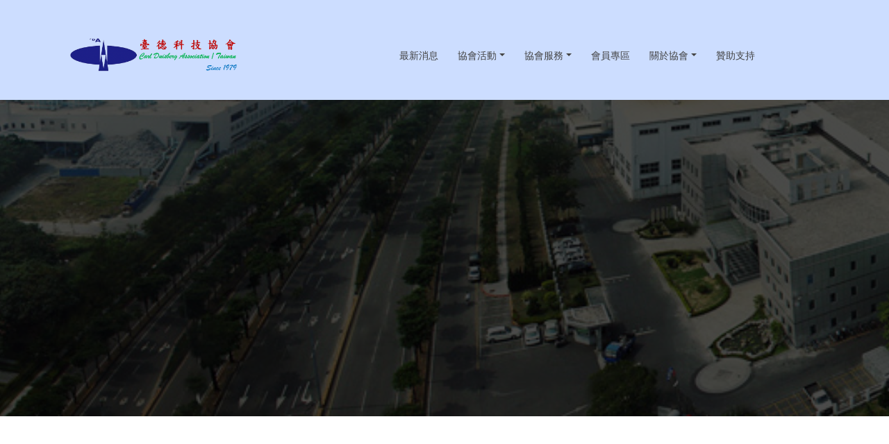

--- FILE ---
content_type: text/html; charset=UTF-8
request_url: https://cdg.com.tw/news_content.php?nb=1
body_size: 3706
content:
<!DOCTYPE html>
<html lang="zh-Hans-TW">
<!-- ***** Head Area Start ***** -->
<head>
    <!-- Google Search Console 驗證 -->
    <meta name="google-site-verification" content="5nBsP9DQ7lwrbqcLF835aIdEHC2VMceTR0TzKbZISA0" />
    <meta charset="UTF-8">
    <meta name="description" content="">
    <meta http-equiv="X-UA-Compatible" content="IE=edge">
    <meta name="viewport" content="width=device-width, initial-scale=1, shrink-to-fit=no">
    <!-- The above 4 meta tags *must* come first in the head; any other head content must come *after* these tags -->

    <!-- bing關鍵字搜尋  -->
    <meta name="msvalidate.01" content="8CB70D17CC42D6119724B62C6AB684BF"/>
    <!-- Title  -->
    <title>臺德科技協會</title>

    <!-- Favicon  -->
    <link rel="icon" href="./img/core-img/CDAT_logo.jpg">
    <link rel="stylesheet" type="text/css" href="./css/bootstrap.min.css">

    <link rel="stylesheet" type="text/css" href="./style.css">
    <script src="./event/js/sweetalert.min.js"></script>
    <link rel="stylesheet" type="text/css" href="./event/css/sweetalert.css">
    <!-- google translate -->
    <script src="./js/jquery/jquery-2.2.4.min.js"></script>
    <script type="text/javascript" src="//translate.google.com/translate_a/element.js?cb=googleTranslateElementInit"></script>

    <script type="text/javascript">
        $(document).ready(function () {
            googleTranslateElementInit();
        });

        function googleTranslateElementInit() {
            new google.translate.TranslateElement({
                pageLanguage: 'zh-TW',
                includedLanguages: 'ja,zh-CN,en,de',
                layout: google.translate.TranslateElement.InlineLayout.SIMPLE
            }, 'google_translate_element');
        }
    </script>

</head><!-- ***** Head Area End ***** -->

<body>
<!-- Preloader Start -->
    <div id="preloader">
       <div class="preload-content">
            <div id="world-load"></div>
       </div>
   </div>
<!-- Preloader End -->

<!-- ***** Header Area Start ***** -->
<!-- ***** Header Area Start ***** -->

<header class="header-area" style="background:#CCDDFF; text-align:center;">
    <div style="background-color:#CCDDFF;padding:20px;"></div>
    <div class="container">
        <div class="row">
            <div class="col-12">
                <nav class="navbar navbar-expand-lg">
                    <a href="./index.php" style="width:250px;"><img src="./pdf/img/core-img/CDAT_logo_5.jpg"></a>
                    <!-- Logo -->
                    <!--a class="navbar-brand" href="index.php"><img src="img/core-img/CDAT_logo_3.jpg" alt="Logo" width="50%"></a-->
                    <!-- Navbar Toggler -->
                    <!--<button class="navbar-toggler" type="button" data-toggle="collapse" data-target="#worldNav" aria-controls="worldNav" aria-expanded="false" aria-label="Toggle navigation"><span class="navbar-toggler-icon"></span></button>-->
                    <!--<button class="navbar-toggler" type="button" data-toggle="collapse" data-target="#worldNav" aria-controls="worldNav" aria-expanded="false" aria-label="Toggle navigation">
                        <span style='z-index:999;' class="navbar-toggler-icon"></span>
                    </button>-->
                    <button style='z-index:999;' class="navbar-toggler" type="button" data-toggle="collapse" data-target="#worldNav" aria-controls="worldNav" aria-expanded="false" aria-label="Toggle navigation">
                        <span class="navbar-toggler-icon"><img src="./img/blog-img/icon.png"> </span>
                    </button>
                    <!-- Navbar -->
                    <div class="collapse navbar-collapse" id="worldNav">
                        <ul class="navbar-nav ml-auto">

                            <li class="nav-item ">
                                <a class="nav-link" href="./news.php">最新消息</a>
                            </li>

                            <li class="nav-item dropdown head">
                                <a class="nav-link dropdown-toggle" href="#" id="navbarDropdown" role="button" data-toggle="dropdown" aria-haspopup="true" aria-expanded="false">協會活動</a>
                                <div class="dropdown-menu" aria-labelledby="navbarDropdown">
                                    <a class="dropdown-item" href="./event/index.php">近期活動</a>
                                    <a class="dropdown-item" href="./photo.php">活動集錦</a>
                                    <a class="dropdown-item" href="./openinfo/" target=openinfo>公開資料</a>
                                    <a class="dropdown-item" href="./newspaper.php">新聞發佈</a>
                                    <a class="dropdown-item" href="./AI_forum.php">國際AI科技與AI智慧產業實務論壇</a>
                                </div>
                            </li>

                            <li class="nav-item dropdown head">
                                <a class="nav-link dropdown-toggle" href="#" id="navbarDropdown" role="button" data-toggle="dropdown" aria-haspopup="true" aria-expanded="false">協會服務</a>
                                <div class="dropdown-menu" aria-labelledby="navbarDropdown">
                                    <a class="dropdown-item" href="./company.php">企業徵才</a>
                                    <a class="dropdown-item" href="./learn.php">實習平台</a>
                                    <a class="dropdown-item" href="./service.php">工商服務</a>
                                    <a class="dropdown-item" href="./Downloaddocument.php">文件下載</a>
                                </div>
                            </li>


                            <li class="nav-item">
                                <a class="nav-link" href="./member/index.php">會員專區</a>
                            </li>


                            <li class="nav-item dropdown head">
                                <a class="nav-link dropdown-toggle" href="#" id="navbarDropdown" role="button" data-toggle="dropdown" aria-haspopup="true" aria-expanded="false">關於協會</a>
                                <div class="dropdown-menu" aria-labelledby="navbarDropdown">
                                    <a class="dropdown-item" href="./about.php">協會介紹</a>
                                    <a class="dropdown-item" href="./correlation.php">相關單位</a>
                                    <a class="dropdown-item" href="./supervisor.php">理監事介紹</a>
                                    <a class="dropdown-item" href="./member.php">會員組成</a>
                                    <a class="dropdown-item" href="./regular-page.php">辦事細則</a>
                                    <a class="dropdown-item" href="./charter.php">協會章程</a>
                                </div>
                            </li>


                            <li class="nav-item">
                                <a class="nav-link" href="./sponsor.php">贊助支持</a>
                            </li>


                            

                            <li class="nav-item">
                                <a class="nav-link" id="google_translate_element"></a>
                            </li>
                        </ul>

                    </div>
                </nav>
            </div>
        </div>
    </div>
    <div style="background-color:#CCDDFF;padding:12px;"></div>
</header>
<!-- ***** Header Area End ***** -->
    <!-- ***** Header Area End ***** -->


    <!-- ********** Hero Area Start ********** -->
    <div class='hero-area height-600 bg-img background-overlay' style='background-image: url(img/blog-img/profile1.jpg);'></div>
    <!-- ********** Hero Area End ********** -->

    <div class='regular-page-wrap section-padding-100'>
        <div class='container''>
            <div class='row justify-content-center''>
                <div class='col-12 col-md-10 col-lg-10'>
                    <div class='page-content'>
                        <h5>巧新科技工業股份有限公司徵才</h5><br>
						<h6>巧新科技工業股份有限公司徵求會德文，機械或電機背景，有汽車產業經驗尤佳。<br>
                        如有意應徵請聯絡本會。<br><br>
                        電話：02-27712171分機：2075<br>
                        Email：cdgtaiwan@gmail.com</h6>
                    
						
						
                    </div>
                </div>
            </div>
        </div>
    </div>
    <!-- ***** Footer Area Start ***** -->
<!-- ***** Footer Area Start ***** -->
<footer class="footer-area">
    <div class="container">
        <div class="row">
            <div class="col-12 col-md-4">
                <div class="footer-single-widget">
                    <a href="./index.php" style="width:300px;"><img
                                src="./img/core-img/CDAT_logo_5.jpg"></a>
                    <!--a class="navbar-brand" href="index.php" style="text-decoration:none;color:white;font-size:30px;">中德技術合作研究會</a-->
                    <div class="copywrite-text mt-30">
                        <p><!-- Link back to Colorlib can't be removed. Template is licensed under CC BY 3.0. -->
                            Copyright &copy;<script>document.write(new Date().getFullYear());</script>
                            All rights reserved |<br> This template is made with <i class="fa fa-heart-o"
                                                                                    aria-hidden="true"></i> by <a
                                    href="https://colorlib.com" target="_blank">Colorlib</a>
                            <!-- Link back to Colorlib can't be removed. Template is licensed under CC BY 3.0. --></p>
                    </div>
                </div>
            </div>
            <div class="col-12 col-md-4">
                <div class="footer-single-widget">
<!--                    <ul class="footer-menu d-flex justify-content-between">-->
<!---->
<!---->
<!--                        <li class="nav-item ">-->
<!--                            <a class="nav-link" href="https://cdg.com.tw/news.php">最新消息</a>-->
<!--                        </li>-->
<!---->
<!--                        <li class="nav-item dropdow head">-->
<!--                            <a class="nav-link dropdown-toggle" href="#" id="navbarDropdown" role="button"-->
<!--                               data-toggle="dropdown" aria-haspopup="true" aria-expanded="false">協會活動</a>-->
<!--                            <div class="dropdown-menu" aria-labelledby="navbarDropdown">-->
<!--                                <a class="dropdown-item" href="https://cdg.com.tw/event/index.php">近期活動</a>-->
<!--                                <a class="dropdown-item" href="https://cdg.com.tw/photo.php">活動集錦</a>-->
<!---->
<!--                            </div>-->
<!--                        </li>-->
<!---->
<!--                        <li class="nav-item dropdown head">-->
<!--                            <a class="nav-link dropdown-toggle" href="#" id="navbarDropdown" role="button"-->
<!--                               data-toggle="dropdown" aria-haspopup="true" aria-expanded="false">協會服務</a>-->
<!--                            <div class="dropdown-menu" aria-labelledby="navbarDropdown">-->
<!--                                <a class="dropdown-item" href="#">企業徵才</a>-->
<!--                                <a class="dropdown-item" href="https://cdg.com.tw/learn.php">實習平台</a>-->
<!--                                <a class="dropdown-item" href="#">工商服務</a>-->
<!---->
<!---->
<!--                            </div>-->
<!--                        </li>-->
<!---->
<!---->
<!---->
<!--                        <li class="nav-item">-->
<!--                            <a class="nav-link" href="https://cdg.com.tw/member/index.php">會員專區</a>-->
<!--                        </li>-->
<!---->
<!---->
<!---->
<!---->
<!--                        <li class="nav-item dropdown head">-->
<!--                            <a class="nav-link dropdown-toggle" href="#" id="navbarDropdown" role="button"-->
<!--                               data-toggle="dropdown" aria-haspopup="true" aria-expanded="false">關於協會</a>-->
<!--                            <div class="dropdown-menu" aria-labelledby="navbarDropdown">-->
<!--                                <a class="dropdown-item" href="https://cdg.com.tw/about.php">協會介紹</a>-->
<!--                                <a class="dropdown-item" href="https://cdg.com.tw/correlation.php">相關單位</a>-->
<!--                                <a class="dropdown-item" href="https://cdg.com.tw/supervisor.php">理監事介紹</a>-->
<!--                                <a class="dropdown-item" href="https://cdg.com.tw/member.php">會員組成</a>-->
<!--                                <a class="dropdown-item" href="https://cdg.com.tw/regular-page.php">辦事細則</a>-->
<!--                                <a class="dropdown-item" href="https://cdg.com.tw/charter.php">協會章程</a>-->
<!--                            </div>-->
<!--                        </li>-->
<!---->
<!---->
<!---->
<!--                        <li class="nav-item">-->
<!--                            <a class="nav-link" href="https://cdg.com.tw/sponsor.php">贊助支持</a>-->
<!--                        </li>-->
<!---->
<!--                    </ul>-->
                </div>
            </div>
            <div class="col-12 col-md-4">
                <div class="footer-single-widget">
                    <!--                        <h5>訂閱我們</h5>-->
                    <!--                        <form action="#" method="post">-->
                    <!--                            <input type="email" name="email" id="email" placeholder="輸入您的email">-->
                    <!--                            <button type="button"><i class="fa fa-arrow-right"></i></button>-->
                    <!--                        </form>-->
                    <br>

                    <!--計數器的圖像已被設定的鏈接站點。不要執行代碼的任何修改。-->
                    <h5 color="white">網站造訪人數</h5>
                    <nobr>
                        <table border="0" cellspacing="0" cellpadding="0">
                            <tbody>
                            <tr>
                                <td><a href="http://www.free-counter.jp/taiwan.shtml"><img
                                                src="https://www.f-counter.net/ani1/32/1572332077/" alt="網站計數器"
                                                border="0"
                                                style="margin:0px; padding:0px; border:0px; vertical-align:bottom"></a>
                                </td>
                                <td><a href="http://www.tuufuutiryou.info/"><img
                                                src="https://www.f-counter.net/ani2/32/1572332077/" alt="痛風" border="0"
                                                style="margin:0px; padding:0px; border:0px; vertical-align:bottom"></a>
                                </td>
                            </tr>
                            </tbody>
                        </table>
                    </nobr>

                </div>
            </div>
        </div>
    </div>
</footer><!-- ***** Footer Area End ***** -->

<!-- jQuery (Necessary for All JavaScript Plugins) -->
<script src="./js/jquery/jquery-2.2.4.min.js"></script>
<!-- Popper js -->
<script src="./js/popper.min.js"></script>
<!-- Bootstrap js -->
<script src="./js/bootstrap.min.js"></script>
<!-- Plugins js -->
<script src="./js/plugins.js"></script>
<!-- Active js -->
<script src="./js/active.js"></script>
<!--nav bar-->
<script>
    $(document).ready(function () {
        $('.head').hover(function () {
            $(this).find('.dropdown-menu').toggleClass("show");
        });
    });

    var editor = CKEDITOR.replace( 'content', {
        customConfig: '/ckeditor/config.js'
    });
    CKFinder.setupCKEditor( editor, '/ckfinder/' );

</script>
</body>

</html>

--- FILE ---
content_type: text/css
request_url: https://cdg.com.tw/style.css
body_size: 6305
content:
/* [ -- Master Stylesheet -- ]

------------------------------------------------------
:: Template Name: World - Blog &amp; Magazine Template
:: Author: Colorlib
:: Author URL: https://colorlib.com
:: Version: 1.0.0
:: Created: March 21, 2018
:: Last Updated: March 21, 2018
-------------------------------------------------- */
/* Variables */
/* mixin */
/* :: Import Fonts */
@import url("https://fonts.googleapis.com/css?family=Ubuntu:300,400,500,700|Work+Sans:300,400,500,600,700");
/* :: Import All CSS */
@import url(css/bootstrap.min.css);
@import url(css/animate.css);
@import url(css/owl.carousel.css);
@import url(css/magnific-popup.css);
@import url(css/font-awesome.min.css);
@import url(css/themify-icons.css);
/* :: Base CSS */
* {
    margin: 0;
    padding: 0;
}

#showtable {
    margin: 0px auto;
}

#showtable2 > input {
    margin-top: 10px;
}

#selectdate, #selecttime, #enddate {
    cursor: pointer;
}

#showtable input[type=text], #showtable input[type=password], #showtable2 input[type=text] {
    border: 1px solid #ddd;
    border-radius: 5px;
    padding: 3px;
    font-size: 14pt;
}

input[type=radio] {
    cursor: pointer;
    vertical-align: middle;
    width: 18px;
    height: 18px;
}

input[type=checkbox] {
    cursor: pointer;
    width: 18px;
    height: 18px;
}

.form-control {
    width: auto;
    margin: auto;
}

body {
    margin: 0;
    font-family: "Work Sans", sans-serif;
}


body,html{
    margin:0px auto;
    padding:0px;

}
.div_bk{
//background:url(manage/bk2.jpg);
    background:#eee;
    position:absolute;
    top:0px;
    text-align:center;
    width:100%;
    min-width:850px;
    height:2207px;
}
.div_center{
    background:url(manage/bk1.jpg);
    margin:0px auto;
    padding:0px;
    position:relative;
    top:50px;
    width:850px;
    height:1802px;
// -webkit-box-shadow: 0 0 50px #000000;
// -moz-box-shadow: 0 0 50px #000000;
// box-shadow: 0 0 65px #000000;
    text-align:center;
}
.div_text{
    text-align:left;
    margin:auto;
    position:relative;
    left:-60px;
    top:120px;
    width:650px;
//border:1px solid red;
}

.f1{
    font-family: 華康中圓體,微軟正黑體;
    font-size:16pt;
    color:#656;
    text-align:center;
}
.cssbtn1 {
    position:relative;
    left:0px;
    font-size:22pt;
    font-family: 華康中圓體,微軟正黑體;
    font-weight:bold;
    -moz-border-radius:8px;
    -webkit-border-radius:8px;
    border-radius:8px;
    text-decoration:none;
//color:#991234;
    color:#333;
    display:inline-block;
    text-shadow:1px 1px 0px #528ecc;
//background-color:transparent;
    background:#bef;
    white-space:pre-wrap;
    cursor:pointer;
}.cssbtn1:hover {
     color:#341299;
     text-shadow:1px 1px 2px #bb4568;
 }.cssbtn1:active {
      position:relative;
      top:1px;
  }

.f2{
    font-family: 華康中圓體,微軟正黑體;
    font-size:12pt;
    color:#518;
    text-align:center;
    animation-duration:2s;
    animation-name: blink;
    animation-iteration-count: infinite;
}
@keyframes blink {
    0% {
        color:#565;
    }
    30% {
        color:a8a;
    }
    60% {
        color:#823;
    }
}

.ubuntu-fonts {
    font-family: "Ubuntu", sans-serif;
}

h1,
h2,
h3,
h4,
h5,
h6 {
    font-family: 華康中圓體, 微軟正黑體;
    color: #000000;
    font-weight: 500;
    line-height: 1.3;
}

p {
    color: #8d8d8d;
    font-size: 14px;
    line-height: 1.4;
}

a {
    -webkit-transition-duration: 500ms;
    transition-duration: 500ms;
    text-decoration: none;
    outline: none;
    font-size: 14px;
    font-weight: 400;
    font-family: "Ubuntu", sans-serif;
    color: #8d8d8d;
}

a:hover, a:focus {
    font-family: "Ubuntu", sans-serif;
    -webkit-transition-duration: 500ms;
    transition-duration: 500ms;
    text-decoration: none;
    outline: none;
    font-size: 14px;
    font-weight: 400;
    color: #0000ff;
}

#preloader {
    display: -webkit-box;
    display: -ms-flexbox;
    display: flex;
    -webkit-box-align: center;
    -ms-flex-align: center;
    -ms-grid-row-align: center;
    align-items: center;
    -webkit-box-pack: center;
    -ms-flex-pack: center;
    justify-content: center;
    background-color: #232323;
    position: fixed;
    width: 100%;
    height: 100%;
    z-index: 1000000;
}

#world-load {
    width: 70px;
    height: 70px;
    border-radius: 50%;
    border: 3px;
    border-style: solid;
    border-color: transparent;
    border-top-color: #f1f1f1;
    -webkit-animation: world 2400ms linear infinite;
    animation: world 2400ms linear infinite;
    z-index: 999;
}

#world-load:before {
    content: "";
    position: absolute;
    top: 7.5px;
    left: 7.5px;
    right: 7.5px;
    bottom: 7.5px;
    border-radius: 50%;
    border: 3px;
    border-style: solid;
    border-color: transparent;
    border-top-color: #f1f1f1;
    -webkit-animation: world 2700ms linear infinite;
    animation: world 2700ms linear infinite;
}

#world-load:after {
    content: "";
    position: absolute;
    top: 20px;
    left: 20px;
    right: 20px;
    bottom: 20px;
    border-radius: 50%;
    border: 3px;
    border-style: solid;
    border-color: transparent;
    border-top-color: #f1f1f1;
    -webkit-animation: world 1800ms linear infinite;
    animation: world 1800ms linear infinite;
}

@-webkit-keyframes world {
    0% {
        -webkit-transform: rotate(0deg);
        transform: rotate(0deg);
    }
    100% {
        -webkit-transform: rotate(360deg);
        transform: rotate(360deg);
    }
}

@keyframes world {
    0% {
        -webkit-transform: rotate(0deg);
        transform: rotate(0deg);
    }
    100% {
        -webkit-transform: rotate(360deg);
        transform: rotate(360deg);
    }
}

ul,
ol {
    margin: 0;
}

ul li,
ol li {
    list-style: none;
}

img {
    height: auto;
    max-width: 100%;
}

.mt-15 {
    margin-top: 15px;
}

.mt-30 {
    margin-top: 30px;
}

.mt-50 {
    margin-top: 50px;
}

.mt-70 {
    margin-top: 70px;
}

.mt-100 {
    margin-top: 100px;
}

.mb-15 {
    margin-bottom: 15px;
}

.mb-30 {
    margin-bottom: 30px;
}

.mb-50 {
    margin-bottom: 50px;
}

.ml-15 {
    margin-left: 15px;
}

.ml-30 {
    margin-left: 30px;
}

.mr-15 {
    margin-right: 15px;
}

.mr-30 {
    margin-right: 30px;
}

.mb-70 {
    margin-bottom: 70px;
}

.mb-100 {
    margin-bottom: 100px;
}

.bg-img {
    background-position: center center;
    background-size: cover;
    background-repeat: no-repeat;
}

.bg-transparent {
    background-color: transparent;
}

.font-bold {
    font-weight: 700;
}

.font-light {
    font-weight: 300;
}

.height-400 {
    height: 400px !important;
}

.height-500 {
    height: 500px !important;
}

.height-600 {
    height: 600px !important;
}

.height-700 {
    height: 700px !important;
}

.height-800 {
    height: 800px !important;
}

.mfp-wrap {
    z-index: 100000;
}

.mfp-image-holder .mfp-close,
.mfp-iframe-holder .mfp-close {
    color: #ffffff;
    right: -30px;
    padding-right: 0;
    width: 30px;
    height: 30px;
    line-height: 25px;
    text-align: center;
    border: 2px solid #ffffff;
    border-radius: 50%;
}

#scrollUp {
    background-color: #232323;
    border-radius: 50%;
    bottom: 60px;
    right: 60px;
    box-shadow: 0 2px 6px 0 rgba(0, 0, 0, 0.3);
    color: #ffffff;
    font-size: 30px;
    height: 50px;
    text-align: center;
    width: 50px;
    line-height: 46px;
    -webkit-transition-duration: 500ms;
    transition-duration: 500ms;
}

#scrollUp:hover {
    background-color: #0000ff;
}

@media only screen and (min-width: 768px) and (max-width: 991px) {
    #scrollUp {
        bottom: 30px;
        right: 30px;
    }
}

@media only screen and (max-width: 767px) {
    #scrollUp {
        bottom: 30px;
        right: 30px;
    }
}

.section-padding-100 {
    padding: 100px 0;
}

.section-padding-50 {
    padding: 50px 0;
}

.section-padding-50-0 {
    padding: 50px 0 0 0;
}

.section-padding-100-70 {
    padding: 100px 0 70px;
}

.section-padding-100-50 {
    padding: 100px 0 50px;
}

.section-padding-100-0 {
    padding: 100px 0 0;
}

.section-padding-0-100 {
    padding: 0 0 100px;
}

.section-padding-100-20 {
    padding: 100px 0 20px 0;
}

.bg-gray {
    background-color: #f1f1f1;
}

.background-overlay {
    position: relative;
    z-index: 2;
}

.background-overlay:after {
    position: absolute;
    z-index: -1;
    top: 0;
    left: 0;
    width: 100%;
    height: 100%;
    content: '';
    background-color: rgba(0, 0, 0, 0.7);
}

.world-btn {
    position: relative;
    z-index: 1;
    padding: 0 25px;
    width: auto;
    height: 35px;
    border: 1px solid;
    border-color: #d7d7d7;
    font-size: 14px;
    border-radius: 50px;
    line-height: 32px;
}

.table {
    vertical-align: middle;
    width: auto;
    margin: 20px auto;
    font-size: 14pt;
}

.table > tbody > tr > td {
    white-space: nowrap;
    vertical-align: middle;
    text-align: center;
}

.table > tbody > tr > th {
    white-space: nowrap;
    vertical-align: middle;
    text-align: center;
}

.table > tbody > tr:last-child > td {
    border-bottom: 1px solid #ddd;
}

/*listshow*/
.table-tb1 > tbody > tr:nth-child(odd) td {
    background-color: #cfc;
    padding: 2px;
}

.table-tb1 > tbody > tr:nth-child(even) td {
    background-color: #ccf;
    padding: 2px;
}

.table-tb1 > tbody > tr > th {
    background-color: #fdd;
}


.world-btn:hover, .world-btn:focus {
    border-color: #0000ff;
    background-color: #0000ff;
    color: #ffffff;
}

.btn {
    font-size: 14pt;
}

/* :: Header Area CSS */
.header-area {
    position: fixed;
    top: 0;
    width: 100%;
    height: auto;
    left: 0;
    z-index: 300;
    -webkit-transition-duration: 500ms;
    transition-duration: 500ms;
}

.header-area .navbar {
    -webkit-transition-duration: 500ms;
    transition-duration: 500ms;
    height: 80px;
}

.header-area .navbar .navbar-nav {
    margin-right: 50px;
}

.header-area .navbar .navbar-nav .nav-link {
    padding: 0.5em 1em;
    font-weight: 500;
    color: #444444;
}

.header-area .navbar .navbar-nav .nav-link:hover, .header-area .navbar .navbar-nav .nav-link:focus {
    color: #000000;
}

@media only screen and (min-width: 992px) and (max-width: 1199px) {
    .header-area .navbar .navbar-nav .nav-link {
        padding: 0.5em;
    }
}

.header-area .navbar .navbar-nav .nav-item.active .nav-link {
    color: #ffffff;
}

@media only screen and (min-width: 992px) and (max-width: 1199px) {
    .header-area .navbar .navbar-nav {
        margin-right: 30px;
    }
}

.header-area.sticky {
    background-color: #000000;
    margin-top: 0;
    box-shadow: 0 5px 15px rgba(0, 0, 0, 0.15);
}

.header-area.sticky .navbar {
    border-color: #000000;
}

/*.navbar-toggler-icon {
  background-image: url("data:image/svg+xml;charset=utf8,%3Csvg viewBox='0 0 30 30' xmlns='http://www.w3.org/2000/svg'%3E%3Cpath stroke='rgba(255, 255, 255, 1)' stroke-width='2' stroke-linecap='round' stroke-miterlimit='10' d='M4 7h22M4 15h22M4 23h22'/%3E%3C/svg%3E");
  cursor: pointer; }*/

@media only screen and (min-width: 768px) and (max-width: 991px) {
    #worldNav {
        background-color: #99BBFF;
        padding: 30px;
    }
}

@media only screen and (max-width: 767px) {
    #worldNav {
        background-color: #99BBFF;
        padding: 15px 15px 30px 15px;
    }
}

.dropdown-menu {
    border: none;
    background-color: #5599FF;
    box-shadow: 0 5px 12px rgba(0, 0, 0, 0.15);
    padding-top: 5px;
    border-radius: 3px;
}

/* :: Hero Slides Area CSS */
.hero-area {
    position: relative;
    z-index: 1;
}

.hero-area .hero-slides {
    position: relative;
    z-index: 10;
}

.hero-area .hero-slides .single-hero-slide {
    height: 800px;
    position: relative;
    z-index: 1;
}

@media only screen and (min-width: 768px) and (max-width: 991px) {
    .hero-area .hero-slides .single-hero-slide {
        height: 450px;
    }
}

@media only screen and (max-width: 767px) {
    .hero-area .hero-slides .single-hero-slide {
        height: 400px;
    }
}

.hero-area .hero-post-area {
    position: absolute;
    bottom: 40px;
    left: 0;
    width: 100%;
    z-index: 200;
}

.hero-area .hero-post-slide .single-slide .post-number {
    -webkit-box-flex: 0;
    -ms-flex: 0 0 80px;
    flex: 0 0 80px;
    min-width: 80px;
}

.hero-area .hero-post-slide .single-slide .post-number p {
    width: 55px;
    height: 55px;
    border: 5px solid;
    border-color: #8d8d8d;
    margin-right: 25px;
    border-radius: 50%;
    margin-bottom: 0;
    text-align: center;
    line-height: 45px;
    font-size: 24px;
    font-family: "Ubuntu", sans-serif;
    font-weight: 700;
}

.hero-area .hero-post-slide .single-slide .post-title a {
    margin-bottom: 0;
    font-size: 14px;
    font-weight: 700;
    color: #8d8d8d;
}

.hero-area .hero-post-slide .center .single-slide .post-number p {
    border: 5px solid;
    border-top-color: #0000ff;
    border-bottom-color: #0000ff;
    border-left-color: #8d8d8d;
    border-right-color: #0000ff;
}

.hero-area .hero-post-slide .center .single-slide .post-title a {
    color: #ffffff;
    font-weight: 700;
}

/* Blog Content Area CSS */
.world-catagory-area .nav-tabs {
    padding: 10px 0;
    border-bottom: 2px solid #f1f1f1;
}

.world-catagory-area .nav-tabs .title {
    font-size: 18px;
    color: #000000;
    margin-bottom: 0;
    margin-right: auto;
    font-family: "Ubuntu", sans-serif;
    font-weight: 700;
}

.world-catagory-area .nav-tabs .nav-link {
    padding: 0 1em;
    position: relative;
    z-index: 1;
}

.world-catagory-area .nav-tabs .nav-link:hover, .world-catagory-area .nav-tabs .nav-link:focus {
    color: #000000;
    border: 1px solid transparent;
    font-weight: 400;
}

.world-catagory-area .nav-tabs .nav-link.active {
    color: #000000;
    border: 1px solid transparent;
}

.world-catagory-area .nav-tabs .nav-link.active:after {
    position: absolute;
    left: 15px;
    bottom: -17px;
    content: '';
    background-color: #0000ff;
    width: calc(100% - 30px);
    height: 2px;
    box-shadow: 0 2px 10px rgba(0, 0, 0, 0.15);
}

@media only screen and (min-width: 992px) and (max-width: 1199px) {
    .world-catagory-area .nav-tabs .nav-link.active:after {
        width: calc(100% - 10px);
        left: 5px;
    }
}

@media only screen and (min-width: 768px) and (max-width: 991px) {
    .world-catagory-area .nav-tabs .nav-link.active:after {
        width: calc(100% - 10px);
        left: 5px;
    }
}

@media only screen and (max-width: 767px) {
    .world-catagory-area .nav-tabs .nav-link.active:after {
        display: none;
    }
}

@media only screen and (min-width: 992px) and (max-width: 1199px) {
    .world-catagory-area .nav-tabs .nav-link {
        padding: 0 5px;
    }
}

@media only screen and (min-width: 768px) and (max-width: 991px) {
    .world-catagory-area .nav-tabs .nav-link {
        padding: 0 5px;
    }
}

@media only screen and (max-width: 767px) {
    .world-catagory-area .nav-tabs .nav-link {
        padding: 0 5px;
    }
}

.world-catagory-area .nav-tabs .nav-item.show .nav-link {
    border: 1px solid transparent;
}

.world-catagory-area .nav-tabs .nav-item .dropdown-menu {
    margin-top: 15px;
    border-radius: 0;
    box-shadow: 0 2px 10px rgba(0, 0, 0, 0.15);
    border: none;
}

.world-catagory-area .tab-content {
    padding-top: 30px;
}

.single-blog-post {
    position: relative;
    z-index: 1;
    box-shadow: 0 2px 8px rgba(0, 0, 0, 0.15);
    margin-bottom: 5px;
}

.single-blog-post .post-thumbnail {
    position: relative;
    z-index: 1;
}

.single-blog-post .post-thumbnail img {
    width: 100%;
}

.single-blog-post .post-thumbnail .post-cta {
    position: absolute;
    top: 15px;
    left: 30px;
    z-index: 10;
}

.single-blog-post .post-thumbnail .post-cta a {
    padding: 0 10px;
    display: inline-block;
    height: 20px;
    background-color: #ffffff;
    text-transform: uppercase;
    font-size: 10px;
    color: #0000ff;
    font-weight: 500;
    line-height: 20px;
    letter-spacing: 0.75px;
}

.single-blog-post .post-thumbnail .post-cta a:hover, .single-blog-post .post-thumbnail .post-cta a:focus {
    background-color: #0000ff;
    color: #ffffff;
}

.single-blog-post .post-thumbnail .video-btn {
    width: 36px;
    height: 36px;
    position: absolute;
    top: 50%;
    left: 50%;
    z-index: 5;
    background-color: #ffffff;
    -webkit-transform: translate(-50%, -50%);
    transform: translate(-50%, -50%);
    border-radius: 50%;
    text-align: center;
}

.single-blog-post .post-thumbnail .video-btn i {
    -webkit-transition-duration: 500ms;
    transition-duration: 500ms;
    line-height: 36px;
}

.single-blog-post .post-thumbnail .video-btn:hover i, .single-blog-post .post-thumbnail .video-btn:focus i {
    color: #0000ff;
}

.single-blog-post .post-content {
    padding: 20px 30px;
}

.single-blog-post .post-content .headline h5 {
    font-size: 18px;
    margin-bottom: 10px;
}

.single-blog-post .post-content p {
    margin-bottom: 20px;
}

.single-blog-post .post-content .post-meta p {
    margin-bottom: 0;
    font-size: 12px;
}

.single-blog-post .post-content .post-meta p a {
    font-size: 12px;
}

.single-blog-post.post-style-2 {
    margin-bottom: 5px;
}

.single-blog-post.post-style-2 .post-thumbnail {
    -webkit-box-flex: 0;
    -ms-flex: 0 0 97px;
    flex: 0 0 97px;
    min-width: 97px;
    margin-right: 15px;
}

@media only screen and (min-width: 992px) and (max-width: 1199px) {
    .single-blog-post.post-style-2 .post-thumbnail {
        margin-right: 5px;
    }
}

.single-blog-post.post-style-2 .post-content {
    padding: 5px 30px 5px 5px;
}

.single-blog-post.post-style-2 .post-content .headline h5 {
    font-size: 14px;
    margin-bottom: 10px;
}

@media only screen and (min-width: 992px) and (max-width: 1199px) {
    .single-blog-post.post-style-2 .post-content .headline h5 {
        font-size: 13px;
    }
}

@media only screen and (max-width: 767px) {
    .single-blog-post.post-style-2 .post-content .headline h5 {
        font-size: 13px;
    }
}

@media only screen and (min-width: 992px) and (max-width: 1199px) {
    .single-blog-post.post-style-2 .post-content {
        padding: 5px;
    }
}

.single-blog-post.post-style-2:last-of-type {
    margin-bottom: 0;
}

.single-blog-post.post-style-2.widget-post .post-thumbnail {
    -webkit-box-flex: 0;
    -ms-flex: 0 0 70px;
    flex: 0 0 70px;
    min-width: 70px;
    margin-right: 15px;
}

.single-blog-post.post-style-3 .post-thumbnail {
    position: relative;
    z-index: 1;
}

.single-blog-post.post-style-3 .post-thumbnail::after {
    width: 100%;
    height: 100%;
    top: 0;
    left: 0;
    background-color: rgba(0, 0, 0, 0.5);
    z-index: auto;
    content: '';
    position: absolute;
}

.single-blog-post.post-style-3 .post-content {
    -webkit-box-orient: vertical;
    -webkit-box-direction: normal;
    -ms-flex-direction: column;
    flex-direction: column;
    text-align: center;
    padding: 0;
    position: absolute;
    width: calc(100% - 30px);
    height: calc(100% - 30px);
    top: 15px;
    left: 15px;
    right: 15px;
    bottom: 15px;
    z-index: 2;
}

.single-blog-post.post-style-3 .post-content .post-tag a {
    padding: 0 10px;
    display: inline-block;
    height: 20px;
    background-color: #ffffff;
    text-transform: uppercase;
    font-size: 10px;
    color: #0000ff;
    font-weight: 500;
    line-height: 20px;
    letter-spacing: 0.75px;
}

.single-blog-post.post-style-3 .post-content .post-tag a:hover, .single-blog-post.post-style-3 .post-content .post-tag a:focus {
    background-color: #0000ff;
    color: #ffffff;
}

.single-blog-post.post-style-3 .post-content .headline h5 {
    font-size: 18px;
    color: #ffffff;
}

.single-blog-post.post-style-4 {
    margin-bottom: 5px;
}

@media only screen and (max-width: 767px) {
    .single-blog-post.post-style-4 {
        -ms-flex-wrap: wrap;
        flex-wrap: wrap;
    }
}

@media only screen and (min-width: 576px) and (max-width: 767px) {
    .single-blog-post.post-style-4 {
        -ms-flex-wrap: nowrap;
        flex-wrap: nowrap;
    }
}

.single-blog-post.post-style-4 .post-thumbnail {
    -webkit-box-flex: 0;
    -ms-flex: 0 0 200px;
    flex: 0 0 200px;
    min-width: 200px;
    margin-right: 20px;
}

@media only screen and (max-width: 767px) {
    .single-blog-post.post-style-4 .post-thumbnail {
        -webkit-box-flex: 0;
        -ms-flex: 0 0 100%;
        flex: 0 0 100%;
        min-width: 100%;
    }
}

@media only screen and (min-width: 576px) and (max-width: 767px) {
    .single-blog-post.post-style-4 .post-thumbnail {
        -webkit-box-flex: 0;
        -ms-flex: 0 0 250px;
        flex: 0 0 250px;
        min-width: 250px;
    }
}

.single-blog-post.post-style-4 .post-content {
    padding: 5px 30px 5px 5px;
}

.single-blog-post.post-style-4 .post-content .headline h5 {
    font-size: 18px;
    margin-bottom: 10px;
}

@media only screen and (max-width: 767px) {
    .single-blog-post.post-style-4 .post-content {
        padding: 30px;
    }
}

@media only screen and (min-width: 576px) and (max-width: 767px) {
    .single-blog-post.post-style-4 .post-content {
        padding: 5px;
    }
}

.single-blog-post.post-style-4:last-of-type {
    margin-bottom: 0;
}

.world-catagory-slider .owl-item,
.world-catagory-slider2 .owl-item {
    padding: 0 0 10px 0;
}

.world-catagory-slider .owl-nav,
.world-catagory-slider2 .owl-nav {
    margin-top: 25px;
    display: -webkit-box;
    display: -ms-flexbox;
    display: flex;
    margin-left: 10px;
}

@media only screen and (max-width: 767px) {
    .world-catagory-slider .owl-nav,
    .world-catagory-slider2 .owl-nav {
        margin-bottom: 30px;
    }
}

.world-catagory-slider .owl-nav .owl-prev,
.world-catagory-slider .owl-nav .owl-next,
.world-catagory-slider2 .owl-nav .owl-prev,
.world-catagory-slider2 .owl-nav .owl-next {
    -webkit-box-flex: 0;
    -ms-flex: 0 0 36px;
    flex: 0 0 36px;
    width: 36px;
    height: 36px;
    border: 2px solid #d8d8d8;
    color: #d8d8d8;
    font-size: 22px;
    border-radius: 50%;
    text-align: center;
    line-height: 32px;
    -webkit-transition-duration: 500ms;
    transition-duration: 500ms;
}

.world-catagory-slider .owl-nav .owl-prev:hover, .world-catagory-slider .owl-nav .owl-prev:focus,
.world-catagory-slider .owl-nav .owl-next:hover,
.world-catagory-slider .owl-nav .owl-next:focus,
.world-catagory-slider2 .owl-nav .owl-prev:hover,
.world-catagory-slider2 .owl-nav .owl-prev:focus,
.world-catagory-slider2 .owl-nav .owl-next:hover,
.world-catagory-slider2 .owl-nav .owl-next:focus {
    border-color: #0000ff;
    color: #ffffff;
    background-color: #0000ff;
}

.world-catagory-slider .owl-nav .owl-prev,
.world-catagory-slider2 .owl-nav .owl-prev {
    margin-right: 15px;
}

.world-latest-articles .title {
    margin-top: 50px;
    margin-bottom: 30px;
}

.world-latest-articles .title h5 {
    display: block;
    font-size: 18px;
    color: #000000;
    margin-bottom: 0;
    margin-right: auto;
    font-family: "Ubuntu", sans-serif;
    font-weight: 700;
    padding: 10px 0;
    border-bottom: 2px solid #f1f1f1;
}

.post-sidebar-area {
    border-left: 2px solid #f1f1f1;
}

.sidebar-widget-area {
    position: relative;
    z-index: 1;
    border-bottom: 2px solid #f1f1f1;
}

.sidebar-widget-area .title {
    display: block;
    font-size: 18px;
    color: #000000;
    margin-bottom: 0;
    margin-right: auto;
    font-family: "Ubuntu", sans-serif;
    font-weight: 700;
    padding: 12px 0;
    border-bottom: 2px solid #f1f1f1;
    padding-left: 30px;
}

.sidebar-widget-area .widget-content {
    padding: 30px 0 30px 30px;
}

@media only screen and (max-width: 767px) {
    .sidebar-widget-area .widget-content {
        padding: 30px 0 30px 15px;
    }
}

.sidebar-widget-area .widget-content .social-area a {
    width: 36px;
    height: 36px;
    border: 1px solid;
    border-color: #f1f1f1;
    display: block;
    border-radius: 50%;
    text-align: center;
    line-height: 32px;
}

.sidebar-widget-area .widget-content .todays-pick {
    box-shadow: none;
}

.sidebar-widget-area:last-of-type {
    border-bottom: none;
}

.page-content {
    padding: 60px 55px;
    box-shadow: 0 1px 5px rgba(0, 0, 0, 0.15);
}

@media only screen and (max-width: 767px) {
    .page-content {
        padding: 30px 25px;
    }
}

.page-content h6 {
    color: #000000;
    line-height: 1.8;
    margin-bottom: 20px;
}

.page-content h6:last-of-type {
    margin-bottom: 0;
}

.single-blog-title .post-cta {
    margin-bottom: 40px;
}

.single-blog-title .post-cta a {
    padding: 0 10px;
    display: inline-block;
    height: 20px;
    background-color: #ffffff;
    text-transform: uppercase;
    font-size: 10px;
    color: #0000ff;
    font-weight: 500;
    line-height: 20px;
    letter-spacing: 0.75px;
}

.single-blog-title .post-cta a:hover, .single-blog-title .post-cta a:focus {
    background-color: #0000ff;
    color: #ffffff;
}

.single-blog-title h3 {
    color: #ffffff;
    margin-bottom: 0;
    font-size: 30px;
}

@media only screen and (max-width: 767px) {
    .single-blog-title h3 {
        font-size: 24px;
    }
}

.single-blog-content .post-meta {
    border-bottom: 2px solid;
    border-color: #f1f1f1;
    margin-bottom: 30px;
}

.single-blog-content .post-meta p {
    margin-bottom: 0;
    font-size: 14px;
    padding: 10px 0;
}

.single-blog-content .post-meta p a {
    font-size: 14px;
}

.single-blog-content .post-meta.second-part {
    border-bottom: none;
    border-top: 2px solid;
    border-color: #f1f1f1;
    margin-bottom: 0;
    margin-top: 30px;
}

.single-blog-content .post-content {
    padding: 60px 55px;
    box-shadow: 0 1px 5px rgba(0, 0, 0, 0.15);
}

@media only screen and (max-width: 767px) {
    .single-blog-content .post-content {
        padding: 30px 25px;
    }
}

.single-blog-content .post-content h6 {
    line-height: 1.8;
    margin-bottom: 30px;
    color: #8d8d8d;
    font-family: "Ubuntu", sans-serif;
}

.single-blog-content .post-content blockquote {
    border-left: 2px solid;
    border-color: #0000ff;
    padding-left: 30px;
}

.single-blog-content .post-content blockquote h6 {
    margin-bottom: 10px;
    color: #000000;
}

.single-blog-content .post-content blockquote p {
    margin-bottom: 0;
}

.single-blog-content .post-content .post-tags {
    display: -webkit-box;
    display: -ms-flexbox;
    display: flex;
    -ms-flex-wrap: wrap;
    flex-wrap: wrap;
}

.single-blog-content .post-content .post-tags a {
    display: block;
    padding: 0 15px;
    line-height: 28px;
    height: 30px;
    border: 1px solid;
    border-color: #f1f1f1;
    margin: 5px;
}

.comment_area .comment-content {
    padding: 30px 50px;
    box-shadow: 0 1px 5px rgba(0, 0, 0, 0.15);
}

@media only screen and (max-width: 767px) {
    .comment_area .comment-content {
        padding: 20px 15px;
    }
}

.comment_area .comment-content .comment-meta {
    margin-bottom: 30px;
}

.comment_area .comment-content .comment-meta p {
    -webkit-box-flex: 0;
    -ms-flex: 0 0 calc(100% - 110px);
    flex: 0 0 calc(100% - 110px);
    border-bottom: 2px solid;
    border-color: #f1f1f1;
    margin-bottom: 0;
    font-size: 14px;
    padding: 10px 0;
}

.comment_area .comment-content .comment-meta p a {
    font-size: 14px;
}

.comment_area .single_comment_area {
    margin-bottom: 30px;
}

.comment_area .single_comment_area:last-of-type {
    margin-bottom: 0;
}

.comment_area .children .single_comment_area {
    margin-left: 50px;
    margin-top: 30px;
}

@media only screen and (max-width: 767px) {
    .comment_area .children .single_comment_area {
        margin-left: 15px;
    }
}

/* Contact Area CSS */
.contact-form,
.post-a-comment-area {
    padding: 60px 55px;
    box-shadow: 0 1px 5px rgba(0, 0, 0, 0.15);
}

@media only screen and (max-width: 767px) {
    .contact-form,
    .post-a-comment-area {
        padding: 30px 25px;
    }
}

.contact-form h5,
.post-a-comment-area h5 {
    font-size: 18px;
    color: #000000;
    margin-bottom: 0;
    font-family: "Ubuntu", sans-serif;
    font-weight: 700;
    margin-bottom: 30px;
}

.contact-form button.world-btn,
.post-a-comment-area button.world-btn {
    border-color: #0000ff;
    background-color: #0000ff;
    color: #ffffff;
    margin-top: 40px;
}

/* Form CSS */
.group {
    position: relative;
    z-index: 1;
    margin-bottom: 30px;
}

input {
    text-align: center;
}

.group input,
.group textarea {
    font-size: 14px;
    padding: 10px;
    display: block;
    width: 100%;
    height: 35px;
    border: none;
    border-bottom: 2px solid;
    border-color: #f1f1f1;
}

.group input:focus,
.group textarea:focus {
    outline: none;
    box-shadow: none;
}

label {
    color: #d8a;
    cursor: pointer;
    font-size: 18px;
    margin-right: 10px;
}

.group label {
    color: #8d8d8d;
    font-size: 14px;
    font-weight: normal;
    position: absolute;
    pointer-events: none;
    left: 0;
    top: 5px;
    transition: 0.5s ease all;
    font-family: "Ubuntu", sans-serif;
}

.group .bar {
    position: relative;
    display: block;
    width: 100%;
}

.group .bar:before, .group .bar:after {
    content: '';
    height: 2px;
    width: 0;
    bottom: 1px;
    position: absolute;
    background-color: #0000ff;
    transition: 0.5s ease all;
}

.group .bar:before {
    left: 50%;
}

.group .bar:after {
    right: 50%;
}

.group .highlight {
    position: absolute;
    height: 60%;
    width: 100px;
    top: 25%;
    left: 0;
    pointer-events: none;
    opacity: 0.5;
}

.group textarea {
    min-height: 90px;
}

/* Form Active State */
input:focus ~ label,
textarea:focus ~ label,
input:valid ~ label,
textarea:valid ~ label {
    top: -15px;
    font-size: 12px;
    color: #0000ff;
}

input:focus ~ .bar:before,
textarea:focus ~ .bar:before,
input:focus ~ .bar:after,
textarea:focus ~ .bar:after {
    width: 50%;
}

input:focus ~ .highlight,
textarea:focus ~ .highlight {
    -webkit-animation: inputHighlighter 0.3s ease;
    animation: inputHighlighter 0.3s ease;
}

/* Animations */
@-webkit-keyframes inputHighlighter {
    from {
        background-color: #0000ff;
    }
    to {
        width: 0;
        background-color: transparent;
    }
}

@-moz-keyframes inputHighlighter {
    from {
        background-color: #0000ff;
    }
    to {
        width: 0;
        background-color: transparent;
    }
}

@keyframes inputHighlighter {
    from {
        background-color: #0000ff;
    }
    to {
        width: 0;
        background-color: transparent;
    }
}

.map-area {
    position: relative;
    z-index: 1;
}

.map-area #googleMap {
    width: 100%;
    height: 500px;
}

@media only screen and (max-width: 767px) {
    .map-area #googleMap {
        height: 400px;
    }
}

/* Search bar */
#search-wrapper {
    display: inline-block;
    position: relative;
}

@media only screen and (min-width: 768px) and (max-width: 991px) {
    #search-wrapper {
        margin-top: 15px;
        padding-left: 1em;
    }
}

@media only screen and (max-width: 767px) {
    #search-wrapper {
        margin-top: 15px;
        padding-left: 1em;
    }
}

#search-wrapper.search-expanded #close-icon:before {
    -webkit-animation: cross-1-in 0.25s linear 0s forwards;
    animation: cross-1-in 0.25s linear 0s forwards;
}

#search-wrapper.search-expanded #close-icon:after {
    -webkit-animation: cross-2-in 0.25s linear 0.2s forwards;
    animation: cross-2-in 0.25s linear 0.2s forwards;
}

#search-wrapper.search-expanded:after {
    -webkit-animation: lens-out 0.5s linear 1 forwards;
    animation: lens-out 0.5s linear 1 forwards;
}

#search-wrapper:after {
    position: absolute;
    bottom: 3px;
    right: -9px;
    display: block;
    content: "";
    width: 14px;
    height: 2px;
    background-color: #8d8d8d;
    -webkit-transform: rotate(45deg) scaleX(0);
    transform: rotate(45deg) scaleX(0);
    transform-origin: 0 50%;
    -webkit-animation: lens-in 0.6s linear 0.9s forwards;
    animation: lens-in 0.6s linear 0.9s forwards;
}

#search-wrapper #search {
    color: #ffffff;
    background: none;
    border: 2px solid;
    border-color: #8d8d8d;
    outline: none;
    padding: 0 9px;
    border-radius: 1000px;
    width: 0;
    transition: all 0.3s 0.6s;
    font-size: 12px;
}

#search-wrapper #search::-webkit-input-placeholder {
    color: rgba(255, 255, 255, 0.6);
}

#search-wrapper #search:focus {
    width: 300px;
    padding: 7px 15px;
}

@media only screen and (max-width: 767px) {
    #search-wrapper #search:focus {
        width: 200px;
    }
}

#search-wrapper #close-icon {
    cursor: pointer;
    position: absolute;
    right: 10px;
    top: 50%;
    width: 20px;
    height: 20px;
    -webkit-transform: translateY(-1px);
    transform: translateY(-1px);
    transition: 0.2s all;
    display: none;
}

#search-wrapper #close-icon[style*="display: block"] {
    color: red;
}

#search-wrapper #close-icon[style*="display: block"]:before {
    -webkit-transform: rotate(45deg) scaleX(1) translateY(10px);
    transform: rotate(45deg) scaleX(1) translateY(10px);
}

#search-wrapper #close-icon[style*="display: block"]:after {
    -webkit-transform: rotate(-45deg) scaleX(1) translateY(-10px);
    transform: rotate(-45deg) scaleX(1) translateY(-10px);
}

#search-wrapper #close-icon:before, #search-wrapper #close-icon:after {
    display: block;
    content: "";
    position: absolute;
    width: 20px;
    height: 2px;
    background-color: #8d8d8d;
    transform-origin: 100% 50%;
}

#search-wrapper #close-icon:before {
    -webkit-transform: rotate(45deg) scaleX(0) translateY(10px);
    transform: rotate(45deg) scaleX(0) translateY(10px);
}

#search-wrapper #close-icon:after {
    -webkit-transform: rotate(-45deg) scaleX(0) translateY(-10px);
    transform: rotate(-45deg) scaleX(0) translateY(-10px);
}

#search-wrapper #close-icon.closing:before {
    -webkit-animation: cross-1-out 0.25s linear 0s forwards;
    animation: cross-1-out 0.25s linear 0s forwards;
}

#search-wrapper #close-icon.closing:after {
    -webkit-animation: cross-2-out 0.25s linear 0.2s forwards;
    animation: cross-2-out 0.25s linear 0.2s forwards;
}

@-webkit-keyframes lens-out {
    0% {
        -webkit-transform: rotate(45deg) scaleX(1);
        transform: rotate(45deg) scaleX(1);
    }
    30% {
        -webkit-transform: rotate(45deg) scaleX(1.4);
        transform: rotate(45deg) scaleX(1.4);
    }
    100% {
        -webkit-transform: rotate(45deg) scaleX(0);
        transform: rotate(45deg) scaleX(0);
    }
}

@keyframes lens-out {
    0% {
        -webkit-transform: rotate(45deg) scaleX(1);
        transform: rotate(45deg) scaleX(1);
    }
    30% {
        -webkit-transform: rotate(45deg) scaleX(1.4);
        transform: rotate(45deg) scaleX(1.4);
    }
    100% {
        -webkit-transform: rotate(45deg) scaleX(0);
        transform: rotate(45deg) scaleX(0);
    }
}

@-webkit-keyframes lens-in {
    0% {
        -webkit-transform: rotate(45deg) scaleX(0);
        transform: rotate(45deg) scaleX(0);
    }
    30% {
        -webkit-transform: rotate(45deg) scaleX(1.4);
        transform: rotate(45deg) scaleX(1.4);
    }
    100% {
        -webkit-transform: rotate(45deg) scaleX(1);
        transform: rotate(45deg) scaleX(1);
    }
}

@keyframes lens-in {
    0% {
        -webkit-transform: rotate(45deg) scaleX(0);
        transform: rotate(45deg) scaleX(0);
    }
    30% {
        -webkit-transform: rotate(45deg) scaleX(1.4);
        transform: rotate(45deg) scaleX(1.4);
    }
    100% {
        -webkit-transform: rotate(45deg) scaleX(1);
        transform: rotate(45deg) scaleX(1);
    }
}

@-webkit-keyframes cross-1-in {
    0% {
        -webkit-transform: rotate(45deg) scaleX(0) translateY(10px);
        transform: rotate(45deg) scaleX(0) translateY(10px);
    }
    70% {
        -webkit-transform: rotate(45deg) scaleX(1.2) translateY(10px);
        transform: rotate(45deg) scaleX(1.2) translateY(10px);
    }
    100% {
        -webkit-transform: rotate(45deg) scaleX(1) translateY(10px);
        transform: rotate(45deg) scaleX(1) translateY(10px);
    }
}

@keyframes cross-1-in {
    0% {
        -webkit-transform: rotate(45deg) scaleX(0) translateY(10px);
        transform: rotate(45deg) scaleX(0) translateY(10px);
    }
    70% {
        -webkit-transform: rotate(45deg) scaleX(1.2) translateY(10px);
        transform: rotate(45deg) scaleX(1.2) translateY(10px);
    }
    100% {
        -webkit-transform: rotate(45deg) scaleX(1) translateY(10px);
        transform: rotate(45deg) scaleX(1) translateY(10px);
    }
}

@-webkit-keyframes cross-2-in {
    0% {
        -webkit-transform: rotate(-45deg) scaleX(0) translateY(-10px);
        transform: rotate(-45deg) scaleX(0) translateY(-10px);
    }
    70% {
        -webkit-transform: rotate(-45deg) scaleX(1.2) translateY(-10px);
        transform: rotate(-45deg) scaleX(1.2) translateY(-10px);
    }
    100% {
        -webkit-transform: rotate(-45deg) scaleX(1) translateY(-10px);
        transform: rotate(-45deg) scaleX(1) translateY(-10px);
    }
}

@keyframes cross-2-in {
    0% {
        -webkit-transform: rotate(-45deg) scaleX(0) translateY(-10px);
        transform: rotate(-45deg) scaleX(0) translateY(-10px);
    }
    70% {
        -webkit-transform: rotate(-45deg) scaleX(1.2) translateY(-10px);
        transform: rotate(-45deg) scaleX(1.2) translateY(-10px);
    }
    100% {
        -webkit-transform: rotate(-45deg) scaleX(1) translateY(-10px);
        transform: rotate(-45deg) scaleX(1) translateY(-10px);
    }
}

@-webkit-keyframes cross-1-out {
    0% {
        -webkit-transform: rotate(45deg) scaleX(1) translateY(10px);
        transform: rotate(45deg) scaleX(1) translateY(10px);
    }
    100% {
        -webkit-transform: rotate(45deg) scaleX(0) translateY(10px);
        transform: rotate(45deg) scaleX(0) translateY(10px);
    }
}

@keyframes cross-1-out {
    0% {
        -webkit-transform: rotate(45deg) scaleX(1) translateY(10px);
        transform: rotate(45deg) scaleX(1) translateY(10px);
    }
    100% {
        -webkit-transform: rotate(45deg) scaleX(0) translateY(10px);
        transform: rotate(45deg) scaleX(0) translateY(10px);
    }
}

@-webkit-keyframes cross-2-out {
    0% {
        -webkit-transform: rotate(-45deg) scaleX(1) translateY(-10px);
        transform: rotate(-45deg) scaleX(1) translateY(-10px);
    }
    100% {
        -webkit-transform: rotate(-45deg) scaleX(0) translateY(-10px);
        transform: rotate(-45deg) scaleX(0) translateY(-10px);
    }
}

@keyframes cross-2-out {
    0% {
        -webkit-transform: rotate(-45deg) scaleX(1) translateY(-10px);
        transform: rotate(-45deg) scaleX(1) translateY(-10px);
    }
    100% {
        -webkit-transform: rotate(-45deg) scaleX(0) translateY(-10px);
        transform: rotate(-45deg) scaleX(0) translateY(-10px);
    }
}

/* Footer Area CSS */
.footer-area {
    background-color: #CCDDFF;
    padding: 70px 0;
    position: relative;
    z-index: 1;
}

.footer-area .footer-single-widget .copywrite-text p {
    margin-bottom: 0;
}

.footer-area .footer-single-widget .footer-menu {
    -ms-flex-wrap: wrap;
    flex-wrap: wrap;
}

.footer-area .footer-single-widget .footer-menu li {
    -webkit-box-flex: 0;
    -ms-flex: 0 0 33.3333%;
    flex: 0 0 33.3333%;
    min-width: 33.3333%;
}

.footer-area .footer-single-widget .footer-menu li a {
    padding: 7.5px 5px;
    display: block;
    color: #444444;
}

.footer-area .footer-single-widget .footer-menu li a:hover, .footer-single-widget .footer-menu li a:focus {
    color: #000000;
}

@media only screen and (max-width: 767px) {
    .footer-area .footer-single-widget .footer-menu {
        margin: 50px 0;
    }
}

.footer-area .footer-single-widget h5 {
    font-size: 18px;
    font-family: "Ubuntu", sans-serif;
    margin-bottom: 20px;
    font-weight: 700;
    color: #444444;
}

.footer-area .footer-single-widget form {
    position: relative;
    z-index: 1;
}

.footer-area .footer-single-widget form input[type="email"] {
    width: 100%;
    height: 35px;
    background-color: transparent;
    border: none;
    border-bottom: 1px solid;
    border-color: #666666;
    color: #666666;
    font-size: 14px;
    padding: 0 5px;
    font-family: "Ubuntu", sans-serif;
}

.footer-area .footer-single-widget form button {
    position: absolute;
    height: 35px;
    top: 0;
    right: 5px;
    z-index: 10;
    background-color: transparent;
    border: none;
    cursor: pointer;
    width: 50px;
    text-align: right;
}

.footer-area .footer-single-widget form button i {
    font-size: 14px;
    color: #444444;
}

/*# sourceMappingURL=style.css.map */


--- FILE ---
content_type: application/javascript
request_url: https://cdg.com.tw/js/active.js
body_size: 1490
content:
(function ($) {
    'use strict';

    var $window = $(window);

    // :: Preloader Active Code
    $window.on('load', function () {
        $('#preloader').fadeOut('slow', function () {
            $(this).remove();
        });
    });

    // :: Fullscreen Active Code
    $window.on('resizeEnd', function () {
        $(".full_height").height($window.height());
    });

    $window.on('resize', function () {
        if (this.resizeTO) clearTimeout(this.resizeTO);
        this.resizeTO = setTimeout(function () {
            $(this).trigger('resizeEnd');
        }, 300);
    }).trigger("resize");

    // :: Sticky Active Code
    $window.on('scroll', function () {
        if ($window.scrollTop() > 20) {
            $('.header-area').addClass('sticky');
        } else {
            $('.header-area').removeClass('sticky');
        }
    });

    // :: Tooltip Active Code
    $('[data-toggle="tooltip"]').tooltip();

    // :: Owl Carousel Active Code
    if ($.fn.owlCarousel) {

        var welcomeSlide = $('.hero-slides');

        welcomeSlide.owlCarousel({
            items: 1,
            margin: 0,
            loop: true,
            dots: false,
            autoplay: true,
            autoplayTimeout: 7000, // 7 秒
            smartSpeed: 2000,
            animateIn: 'fadeIn',
            animateOut: 'fadeOut'
        });

        $('.hero-post-slide').owlCarousel({
            items: 3,
            margin: 30,
            loop: true,
            dots: false,
            autoplay: true,
            autoplayTimeout: 3500,
            smartSpeed: 1000,
            center: true,
            responsive: {
                0: { items: 1 },
                768: { items: 3 }
            }
        });

        $('.world-catagory-slider, .world-catagory-slider2').owlCarousel({
            items: 1,
            margin: 0,
            loop: true,
            dots: false,
            autoplay: true,
            autoplayTimeout: 3500,
            smartSpeed: 2000,
            nav: true,
            navText: ['<i class="fa fa-angle-left"></i>', '<i class="fa fa-angle-right"></i>']
        });
    }

    // :: Gallery Menu Style Active Code
    $('.portfolio-menu button.btn').on('click', function () {
        $('.portfolio-menu button.btn').removeClass('active');
        $(this).addClass('active');
    });

    // :: Masonry Gallery Active Code
    if ($.fn.imagesLoaded) {
        $('.sonar-portfolio').imagesLoaded(function () {
            var $grid = $('.sonar-portfolio').isotope({
                itemSelector: '.single_gallery_item',
                percentPosition: true,
                masonry: {
                    columnWidth: '.single_gallery_item'
                }
            });

            // filter items on button click
            $('.portfolio-menu').on('click', 'button', function () {
                var filterValue = $(this).attr('data-filter');
                $grid.isotope({ filter: filterValue });
            });
        });
    }

    // :: Magnific Popup Active Code
    if ($.fn.magnificPopup) {
        $('.gallery-img').magnificPopup({ type: 'image' });
        $('.video-btn').magnificPopup({ type: 'iframe' });
    }

    // :: MatchHeight Active Code
    if ($.fn.matchHeight) {
        $('.equalize').matchHeight({ byRow: true, property: 'height' });
    }

    // :: CounterUp Active Code
    if ($.fn.counterUp) {
        $('.counter').counterUp({ delay: 10, time: 2000 });
    }

    // :: ScrollUp Active Code
    if ($.fn.scrollUp) {
        $.scrollUp({
            scrollSpeed: 1000,
            easingType: 'easeInOutQuart',
            scrollText: '<i class="fa fa-angle-up" aria-hidden="true"></i>'
        });
    }

    // :: PreventDefault a Click
    $("a[href='#']").on('click', function (e) {
        e.preventDefault();
    });

    // :: wow Active Code
    if ($window.width() > 767) {
        new WOW().init();
    }

    /* Search Area - 防呆處理 */
    var search = document.getElementById('search'),
        searchWrapper = document.getElementById('search-wrapper'),
        closeIcon = document.getElementById('close-icon');

    if (search && searchWrapper && closeIcon) {

        search.onfocus = function () {
            searchWrapper.classList.add('search-expanded');
            this.addEventListener('transitionend', function () {
                closeIcon.style.display = 'block';
            });
        };

        search.onblur = function () {
            searchWrapper.classList.remove('search-expanded');
            closeIcon.classList.add('closing');
            this.addEventListener('transitionend', function () {
                closeIcon.classList.remove('closing');
                closeIcon.style.display = 'none';
            });
        };

        closeIcon.onclick = function () {
            this.classList.add('closing');
            document.activeElement.blur();
            setTimeout(function () {
                closeIcon.classList.remove('closing');
            }, 1000);
        };
    }

})(jQuery);
